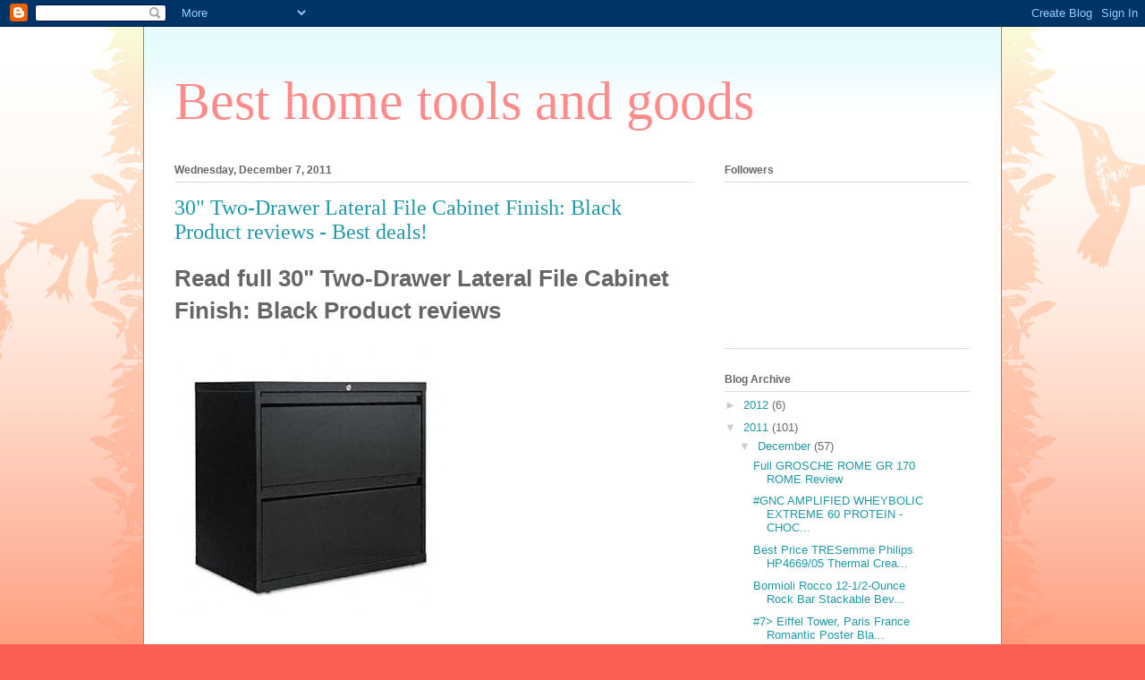

--- FILE ---
content_type: text/html; charset=UTF-8
request_url: http://besthometools2.blogspot.com/2011/12/30-two-drawer-lateral-file-cabinet.html
body_size: 12832
content:
<!DOCTYPE html>
<html class='v2' dir='ltr' lang='en'>
<head>
<link href='https://www.blogger.com/static/v1/widgets/335934321-css_bundle_v2.css' rel='stylesheet' type='text/css'/>
<meta content='width=1100' name='viewport'/>
<meta content='text/html; charset=UTF-8' http-equiv='Content-Type'/>
<meta content='blogger' name='generator'/>
<link href='http://besthometools2.blogspot.com/favicon.ico' rel='icon' type='image/x-icon'/>
<link href='http://besthometools2.blogspot.com/2011/12/30-two-drawer-lateral-file-cabinet.html' rel='canonical'/>
<link rel="alternate" type="application/atom+xml" title="Best home tools and goods - Atom" href="http://besthometools2.blogspot.com/feeds/posts/default" />
<link rel="alternate" type="application/rss+xml" title="Best home tools and goods - RSS" href="http://besthometools2.blogspot.com/feeds/posts/default?alt=rss" />
<link rel="service.post" type="application/atom+xml" title="Best home tools and goods - Atom" href="https://www.blogger.com/feeds/4836719027803563957/posts/default" />

<link rel="alternate" type="application/atom+xml" title="Best home tools and goods - Atom" href="http://besthometools2.blogspot.com/feeds/4057340235013430775/comments/default" />
<!--Can't find substitution for tag [blog.ieCssRetrofitLinks]-->
<link href='http://ecx.images-amazon.com/images/I/41y7%2BUr%2BvvL._AA300_.jpg' rel='image_src'/>
<meta content='http://besthometools2.blogspot.com/2011/12/30-two-drawer-lateral-file-cabinet.html' property='og:url'/>
<meta content='30&quot; Two-Drawer Lateral File Cabinet Finish: Black Product reviews - Best deals!' property='og:title'/>
<meta content='Read full 30&quot; Two-Drawer Lateral File Cabinet Finish: Black Product reviews     Ratings   Category:  Office Product  Brand:  Alera  Model:  ...' property='og:description'/>
<meta content='https://lh3.googleusercontent.com/blogger_img_proxy/AEn0k_suBicTJMiDITKewqUQjqb0O59Wa0Fde6ofJWqloivfFcoEygyl8Akbly9FXpteVIFVesIq4lpEnaF27VIqIH0SnueMwnN_VJP9DvjXSmN30Qz6GKbn8J7XJi63F2YwQ2pgMowJ=w1200-h630-p-k-no-nu' property='og:image'/>
<title>Best home tools and goods: 30" Two-Drawer Lateral File Cabinet Finish: Black Product reviews - Best deals!</title>
<style id='page-skin-1' type='text/css'><!--
/*
-----------------------------------------------
Blogger Template Style
Name:     Ethereal
Designer: Jason Morrow
URL:      jasonmorrow.etsy.com
----------------------------------------------- */
/* Content
----------------------------------------------- */
body {
font: normal normal 13px Arial, Tahoma, Helvetica, FreeSans, sans-serif;
color: #666666;
background: #fb5e53 url(http://www.blogblog.com/1kt/ethereal/birds-2toned-bg.png) repeat-x scroll top center;
}
html body .content-outer {
min-width: 0;
max-width: 100%;
width: 100%;
}
a:link {
text-decoration: none;
color: #2198a6;
}
a:visited {
text-decoration: none;
color: #4d469c;
}
a:hover {
text-decoration: underline;
color: #2198a6;
}
.main-inner {
padding-top: 15px;
}
.body-fauxcolumn-outer {
background: transparent none repeat-x scroll top center;
}
.content-fauxcolumns .fauxcolumn-inner {
background: #ffffff url(http://www.blogblog.com/1kt/ethereal/bird-2toned-blue-fade.png) repeat-x scroll top left;
border-left: 1px solid #fb5e53;
border-right: 1px solid #fb5e53;
}
/* Flexible Background
----------------------------------------------- */
.content-fauxcolumn-outer .fauxborder-left {
width: 100%;
padding-left: 300px;
margin-left: -300px;
background-color: transparent;
background-image: url(http://themes.googleusercontent.com/image?id=0BwVBOzw_-hbMNjViMzQ0ZDEtMWU1NS00ZTBkLWFjY2EtZjM5YmU4OTA2MjBm);
background-repeat: no-repeat;
background-position: left top;
}
.content-fauxcolumn-outer .fauxborder-right {
margin-right: -299px;
width: 299px;
background-color: transparent;
background-image: url(http://themes.googleusercontent.com/image?id=0BwVBOzw_-hbMNjViMzQ0ZDEtMWU1NS00ZTBkLWFjY2EtZjM5YmU4OTA2MjBm);
background-repeat: no-repeat;
background-position: right top;
}
/* Columns
----------------------------------------------- */
.content-inner {
padding: 0;
}
/* Header
----------------------------------------------- */
.header-inner {
padding: 27px 0 3px;
}
.header-inner .section {
margin: 0 35px;
}
.Header h1 {
font: normal normal 60px Times, 'Times New Roman', FreeSerif, serif;
color: #ff8b8b;
}
.Header h1 a {
color: #ff8b8b;
}
.Header .description {
font-size: 115%;
color: #666666;
}
.header-inner .Header .titlewrapper,
.header-inner .Header .descriptionwrapper {
padding-left: 0;
padding-right: 0;
margin-bottom: 0;
}
/* Tabs
----------------------------------------------- */
.tabs-outer {
position: relative;
background: transparent;
}
.tabs-cap-top, .tabs-cap-bottom {
position: absolute;
width: 100%;
}
.tabs-cap-bottom {
bottom: 0;
}
.tabs-inner {
padding: 0;
}
.tabs-inner .section {
margin: 0 35px;
}
*+html body .tabs-inner .widget li {
padding: 1px;
}
.PageList {
border-bottom: 1px solid #fb5e53;
}
.tabs-inner .widget li.selected a,
.tabs-inner .widget li a:hover {
position: relative;
-moz-border-radius-topleft: 5px;
-moz-border-radius-topright: 5px;
-webkit-border-top-left-radius: 5px;
-webkit-border-top-right-radius: 5px;
-goog-ms-border-top-left-radius: 5px;
-goog-ms-border-top-right-radius: 5px;
border-top-left-radius: 5px;
border-top-right-radius: 5px;
background: #ffa183 none ;
color: #ffffff;
}
.tabs-inner .widget li a {
display: inline-block;
margin: 0;
margin-right: 1px;
padding: .65em 1.5em;
font: normal normal 12px Arial, Tahoma, Helvetica, FreeSans, sans-serif;
color: #666666;
background-color: #ffdfc7;
-moz-border-radius-topleft: 5px;
-moz-border-radius-topright: 5px;
-webkit-border-top-left-radius: 5px;
-webkit-border-top-right-radius: 5px;
-goog-ms-border-top-left-radius: 5px;
-goog-ms-border-top-right-radius: 5px;
border-top-left-radius: 5px;
border-top-right-radius: 5px;
}
/* Headings
----------------------------------------------- */
h2 {
font: normal bold 12px Arial, Tahoma, Helvetica, FreeSans, sans-serif;
color: #666666;
}
/* Widgets
----------------------------------------------- */
.main-inner .column-left-inner {
padding: 0 0 0 20px;
}
.main-inner .column-left-inner .section {
margin-right: 0;
}
.main-inner .column-right-inner {
padding: 0 20px 0 0;
}
.main-inner .column-right-inner .section {
margin-left: 0;
}
.main-inner .section {
padding: 0;
}
.main-inner .widget {
padding: 0 0 15px;
margin: 20px 0;
border-bottom: 1px solid #dbdbdb;
}
.main-inner .widget h2 {
margin: 0;
padding: .6em 0 .5em;
}
.footer-inner .widget h2 {
padding: 0 0 .4em;
}
.main-inner .widget h2 + div, .footer-inner .widget h2 + div {
padding-top: 15px;
}
.main-inner .widget .widget-content {
margin: 0;
padding: 15px 0 0;
}
.main-inner .widget ul, .main-inner .widget #ArchiveList ul.flat {
margin: -15px -15px -15px;
padding: 0;
list-style: none;
}
.main-inner .sidebar .widget h2 {
border-bottom: 1px solid #dbdbdb;
}
.main-inner .widget #ArchiveList {
margin: -15px 0 0;
}
.main-inner .widget ul li, .main-inner .widget #ArchiveList ul.flat li {
padding: .5em 15px;
text-indent: 0;
}
.main-inner .widget #ArchiveList ul li {
padding-top: .25em;
padding-bottom: .25em;
}
.main-inner .widget ul li:first-child, .main-inner .widget #ArchiveList ul.flat li:first-child {
border-top: none;
}
.main-inner .widget ul li:last-child, .main-inner .widget #ArchiveList ul.flat li:last-child {
border-bottom: none;
}
.main-inner .widget .post-body ul {
padding: 0 2.5em;
margin: .5em 0;
list-style: disc;
}
.main-inner .widget .post-body ul li {
padding: 0.25em 0;
margin-bottom: .25em;
color: #666666;
border: none;
}
.footer-inner .widget ul {
padding: 0;
list-style: none;
}
.widget .zippy {
color: #cccccc;
}
/* Posts
----------------------------------------------- */
.main.section {
margin: 0 20px;
}
body .main-inner .Blog {
padding: 0;
background-color: transparent;
border: none;
}
.main-inner .widget h2.date-header {
border-bottom: 1px solid #dbdbdb;
}
.date-outer {
position: relative;
margin: 15px 0 20px;
}
.date-outer:first-child {
margin-top: 0;
}
.date-posts {
clear: both;
}
.post-outer, .inline-ad {
border-bottom: 1px solid #dbdbdb;
padding: 30px 0;
}
.post-outer {
padding-bottom: 10px;
}
.post-outer:first-child {
padding-top: 0;
border-top: none;
}
.post-outer:last-child, .inline-ad:last-child {
border-bottom: none;
}
.post-body img {
padding: 8px;
}
h3.post-title, h4 {
font: normal normal 24px Times, Times New Roman, serif;
color: #2198a6;
}
h3.post-title a {
font: normal normal 24px Times, Times New Roman, serif;
color: #2198a6;
text-decoration: none;
}
h3.post-title a:hover {
color: #2198a6;
text-decoration: underline;
}
.post-header {
margin: 0 0 1.5em;
}
.post-body {
line-height: 1.4;
}
.post-footer {
margin: 1.5em 0 0;
}
#blog-pager {
padding: 15px;
}
.blog-feeds, .post-feeds {
margin: 1em 0;
text-align: center;
}
.post-outer .comments {
margin-top: 2em;
}
/* Comments
----------------------------------------------- */
.comments .comments-content .icon.blog-author {
background-repeat: no-repeat;
background-image: url([data-uri]);
}
.comments .comments-content .loadmore a {
background: #ffffff url(http://www.blogblog.com/1kt/ethereal/bird-2toned-blue-fade.png) repeat-x scroll top left;
}
.comments .comments-content .loadmore a {
border-top: 1px solid #dbdbdb;
border-bottom: 1px solid #dbdbdb;
}
.comments .comment-thread.inline-thread {
background: #ffffff url(http://www.blogblog.com/1kt/ethereal/bird-2toned-blue-fade.png) repeat-x scroll top left;
}
.comments .continue {
border-top: 2px solid #dbdbdb;
}
/* Footer
----------------------------------------------- */
.footer-inner {
padding: 30px 0;
overflow: hidden;
}
/* Mobile
----------------------------------------------- */
body.mobile  {
background-size: auto
}
.mobile .body-fauxcolumn-outer {
background: ;
}
.mobile .content-fauxcolumns .fauxcolumn-inner {
opacity: 0.75;
}
.mobile .content-fauxcolumn-outer .fauxborder-right {
margin-right: 0;
}
.mobile-link-button {
background-color: #ffa183;
}
.mobile-link-button a:link, .mobile-link-button a:visited {
color: #ffffff;
}
.mobile-index-contents {
color: #444444;
}
.mobile .body-fauxcolumn-outer {
background-size: 100% auto;
}
.mobile .mobile-date-outer {
border-bottom: transparent;
}
.mobile .PageList {
border-bottom: none;
}
.mobile .tabs-inner .section {
margin: 0;
}
.mobile .tabs-inner .PageList .widget-content {
background: #ffa183 none;
color: #ffffff;
}
.mobile .tabs-inner .PageList .widget-content .pagelist-arrow {
border-left: 1px solid #ffffff;
}
.mobile .footer-inner {
overflow: visible;
}
body.mobile .AdSense {
margin: 0 -10px;
}

--></style>
<style id='template-skin-1' type='text/css'><!--
body {
min-width: 960px;
}
.content-outer, .content-fauxcolumn-outer, .region-inner {
min-width: 960px;
max-width: 960px;
_width: 960px;
}
.main-inner .columns {
padding-left: 0px;
padding-right: 310px;
}
.main-inner .fauxcolumn-center-outer {
left: 0px;
right: 310px;
/* IE6 does not respect left and right together */
_width: expression(this.parentNode.offsetWidth -
parseInt("0px") -
parseInt("310px") + 'px');
}
.main-inner .fauxcolumn-left-outer {
width: 0px;
}
.main-inner .fauxcolumn-right-outer {
width: 310px;
}
.main-inner .column-left-outer {
width: 0px;
right: 100%;
margin-left: -0px;
}
.main-inner .column-right-outer {
width: 310px;
margin-right: -310px;
}
#layout {
min-width: 0;
}
#layout .content-outer {
min-width: 0;
width: 800px;
}
#layout .region-inner {
min-width: 0;
width: auto;
}
body#layout div.add_widget {
padding: 8px;
}
body#layout div.add_widget a {
margin-left: 32px;
}
--></style>
<link href='https://www.blogger.com/dyn-css/authorization.css?targetBlogID=4836719027803563957&amp;zx=95939b97-97ee-42ba-973d-0c51c5239ac4' media='none' onload='if(media!=&#39;all&#39;)media=&#39;all&#39;' rel='stylesheet'/><noscript><link href='https://www.blogger.com/dyn-css/authorization.css?targetBlogID=4836719027803563957&amp;zx=95939b97-97ee-42ba-973d-0c51c5239ac4' rel='stylesheet'/></noscript>
<meta name='google-adsense-platform-account' content='ca-host-pub-1556223355139109'/>
<meta name='google-adsense-platform-domain' content='blogspot.com'/>

</head>
<body class='loading variant-hummingBirds2'>
<div class='navbar section' id='navbar' name='Navbar'><div class='widget Navbar' data-version='1' id='Navbar1'><script type="text/javascript">
    function setAttributeOnload(object, attribute, val) {
      if(window.addEventListener) {
        window.addEventListener('load',
          function(){ object[attribute] = val; }, false);
      } else {
        window.attachEvent('onload', function(){ object[attribute] = val; });
      }
    }
  </script>
<div id="navbar-iframe-container"></div>
<script type="text/javascript" src="https://apis.google.com/js/platform.js"></script>
<script type="text/javascript">
      gapi.load("gapi.iframes:gapi.iframes.style.bubble", function() {
        if (gapi.iframes && gapi.iframes.getContext) {
          gapi.iframes.getContext().openChild({
              url: 'https://www.blogger.com/navbar/4836719027803563957?po\x3d4057340235013430775\x26origin\x3dhttp://besthometools2.blogspot.com',
              where: document.getElementById("navbar-iframe-container"),
              id: "navbar-iframe"
          });
        }
      });
    </script><script type="text/javascript">
(function() {
var script = document.createElement('script');
script.type = 'text/javascript';
script.src = '//pagead2.googlesyndication.com/pagead/js/google_top_exp.js';
var head = document.getElementsByTagName('head')[0];
if (head) {
head.appendChild(script);
}})();
</script>
</div></div>
<div class='body-fauxcolumns'>
<div class='fauxcolumn-outer body-fauxcolumn-outer'>
<div class='cap-top'>
<div class='cap-left'></div>
<div class='cap-right'></div>
</div>
<div class='fauxborder-left'>
<div class='fauxborder-right'></div>
<div class='fauxcolumn-inner'>
</div>
</div>
<div class='cap-bottom'>
<div class='cap-left'></div>
<div class='cap-right'></div>
</div>
</div>
</div>
<div class='content'>
<div class='content-fauxcolumns'>
<div class='fauxcolumn-outer content-fauxcolumn-outer'>
<div class='cap-top'>
<div class='cap-left'></div>
<div class='cap-right'></div>
</div>
<div class='fauxborder-left'>
<div class='fauxborder-right'></div>
<div class='fauxcolumn-inner'>
</div>
</div>
<div class='cap-bottom'>
<div class='cap-left'></div>
<div class='cap-right'></div>
</div>
</div>
</div>
<div class='content-outer'>
<div class='content-cap-top cap-top'>
<div class='cap-left'></div>
<div class='cap-right'></div>
</div>
<div class='fauxborder-left content-fauxborder-left'>
<div class='fauxborder-right content-fauxborder-right'></div>
<div class='content-inner'>
<header>
<div class='header-outer'>
<div class='header-cap-top cap-top'>
<div class='cap-left'></div>
<div class='cap-right'></div>
</div>
<div class='fauxborder-left header-fauxborder-left'>
<div class='fauxborder-right header-fauxborder-right'></div>
<div class='region-inner header-inner'>
<div class='header section' id='header' name='Header'><div class='widget Header' data-version='1' id='Header1'>
<div id='header-inner'>
<div class='titlewrapper'>
<h1 class='title'>
<a href='http://besthometools2.blogspot.com/'>
Best home tools and goods
</a>
</h1>
</div>
<div class='descriptionwrapper'>
<p class='description'><span>
</span></p>
</div>
</div>
</div></div>
</div>
</div>
<div class='header-cap-bottom cap-bottom'>
<div class='cap-left'></div>
<div class='cap-right'></div>
</div>
</div>
</header>
<div class='tabs-outer'>
<div class='tabs-cap-top cap-top'>
<div class='cap-left'></div>
<div class='cap-right'></div>
</div>
<div class='fauxborder-left tabs-fauxborder-left'>
<div class='fauxborder-right tabs-fauxborder-right'></div>
<div class='region-inner tabs-inner'>
<div class='tabs no-items section' id='crosscol' name='Cross-Column'></div>
<div class='tabs no-items section' id='crosscol-overflow' name='Cross-Column 2'></div>
</div>
</div>
<div class='tabs-cap-bottom cap-bottom'>
<div class='cap-left'></div>
<div class='cap-right'></div>
</div>
</div>
<div class='main-outer'>
<div class='main-cap-top cap-top'>
<div class='cap-left'></div>
<div class='cap-right'></div>
</div>
<div class='fauxborder-left main-fauxborder-left'>
<div class='fauxborder-right main-fauxborder-right'></div>
<div class='region-inner main-inner'>
<div class='columns fauxcolumns'>
<div class='fauxcolumn-outer fauxcolumn-center-outer'>
<div class='cap-top'>
<div class='cap-left'></div>
<div class='cap-right'></div>
</div>
<div class='fauxborder-left'>
<div class='fauxborder-right'></div>
<div class='fauxcolumn-inner'>
</div>
</div>
<div class='cap-bottom'>
<div class='cap-left'></div>
<div class='cap-right'></div>
</div>
</div>
<div class='fauxcolumn-outer fauxcolumn-left-outer'>
<div class='cap-top'>
<div class='cap-left'></div>
<div class='cap-right'></div>
</div>
<div class='fauxborder-left'>
<div class='fauxborder-right'></div>
<div class='fauxcolumn-inner'>
</div>
</div>
<div class='cap-bottom'>
<div class='cap-left'></div>
<div class='cap-right'></div>
</div>
</div>
<div class='fauxcolumn-outer fauxcolumn-right-outer'>
<div class='cap-top'>
<div class='cap-left'></div>
<div class='cap-right'></div>
</div>
<div class='fauxborder-left'>
<div class='fauxborder-right'></div>
<div class='fauxcolumn-inner'>
</div>
</div>
<div class='cap-bottom'>
<div class='cap-left'></div>
<div class='cap-right'></div>
</div>
</div>
<!-- corrects IE6 width calculation -->
<div class='columns-inner'>
<div class='column-center-outer'>
<div class='column-center-inner'>
<div class='main section' id='main' name='Main'><div class='widget Blog' data-version='1' id='Blog1'>
<div class='blog-posts hfeed'>

          <div class="date-outer">
        
<h2 class='date-header'><span>Wednesday, December 7, 2011</span></h2>

          <div class="date-posts">
        
<div class='post-outer'>
<div class='post hentry uncustomized-post-template' itemprop='blogPost' itemscope='itemscope' itemtype='http://schema.org/BlogPosting'>
<meta content='http://ecx.images-amazon.com/images/I/41y7%2BUr%2BvvL._AA300_.jpg' itemprop='image_url'/>
<meta content='4836719027803563957' itemprop='blogId'/>
<meta content='4057340235013430775' itemprop='postId'/>
<a name='4057340235013430775'></a>
<h3 class='post-title entry-title' itemprop='name'>
30" Two-Drawer Lateral File Cabinet Finish: Black Product reviews - Best deals!
</h3>
<div class='post-header'>
<div class='post-header-line-1'></div>
</div>
<div class='post-body entry-content' id='post-body-4057340235013430775' itemprop='description articleBody'>
<h1>Read full 30" Two-Drawer Lateral File Cabinet Finish: Black Product reviews</h1>
<br><a href="http://www.amazon.com/Two-Drawer-Lateral-File-Cabinet-Finish/dp/B001HA6RB8?SubscriptionId=AKIAJMD433XJH72RGWTQ&amp;tag=blogs.deals-20&amp;linkCode=sp1&amp;camp=2025&amp;creative=165953&amp;creativeASIN=B001HA6RB8"><img src="http://ecx.images-amazon.com/images/I/41y7%2BUr%2BvvL._AA300_.jpg"></a><br>
<br>
<br>
<b>Ratings</b> <img src="http://dl.dropbox.com/u/28393855/safe_image.jpg"><br>
<b>Category:</b> Office Product<br>
<b>Brand:</b> Alera<br>
<b>Model:</b> <br>
<b>Availability:</b> FREE SHIPPING (USA)<br>
<b>List Price :</b> <s>N/A</s><br>
<b>Special Prices: <a href="http://www.amazon.com/Two-Drawer-Lateral-File-Cabinet-Finish/dp/B001HA6RB8?SubscriptionId=AKIAJMD433XJH72RGWTQ&amp;tag=blogs.deals-20&amp;linkCode=sp1&amp;camp=2025&amp;creative=165953&amp;creativeASIN=B001HA6RB8">Check Special Offers !!!</a></b>
<br>
<br>
<h2>30" Two-Drawer Lateral File Cabinet Finish: Black Review</h2><br>
<b>30" Two-Drawer Lateral File Cabinet Finish: Black Review</b> by <i>B. Locastro</i><br><br>
<blockquote>This filing cabinet is as described. Came in a week. No damage and already put to together except for the dividers for inside the drawers. Very happy that I choose this one</blockquote>

<br><br><b>30" Two-Drawer Lateral File Cabinet Finish: Black Review</b> by <i>Lynette</i> (Lake Almanor, CA)<br><br>
<blockquote>This file cabinet is just what I wanted for our new home office.  Looks very professional, the drawers work smoothly and efficiently.  Couldn't be more pleased.<br /><br />It was delived in two days time and in perfect condition.</blockquote>

<br><br><b>30" Two-Drawer Lateral File Cabinet Finish: Black Review</b> by <i>Joanna</i><br><br>
<blockquote>This cabinet is very solid, stable and looks very nice. It's very good quality and I am very happy with this purchase. I spent a long time looking for filing cabinet and I feel that I made best choice. I have it in my bedroom which is also my little home office and besides the nice look it serves me as extra table for a printer and a cactus plant. I am very happy with this product.</blockquote>

<br><b><a href="http://www.amazon.com/Two-Drawer-Lateral-File-Cabinet-Finish/dp/B001HA6RB8?SubscriptionId=AKIAJMD433XJH72RGWTQ&amp;tag=blogs.deals-20&amp;linkCode=sp1&amp;camp=2025&amp;creative=165953&amp;creativeASIN=B001HA6RB8">More Reviews...</a></b><br>

<br><h2>30" Two-Drawer Lateral File Cabinet Finish: Black:: Features</h2><br>
<ul>
<li>Manufacturer's limited five-year warranty</li>
<li>Single lock system secures all drawers</li>
<li>Receive within 1-5 Business Days</li>
<li>Two-Drawer Lateral File Cabinet, 30w x 19-1/4d x 29h, Black</li>
<li>Reinforced double-wall drawer fronts provide extra stability</li>
<li>Item Dimensions: 19 x 30 x 29 inches; 0 pounds</li>
<li>Brand: Alera</li>
<li>Product Type: Office Product</li>
</ul>
...<a href="http://www.amazon.com/Two-Drawer-Lateral-File-Cabinet-Finish/dp/B001HA6RB8?SubscriptionId=AKIAJMD433XJH72RGWTQ&amp;tag=blogs.deals-20&amp;linkCode=sp1&amp;camp=2025&amp;creative=165953&amp;creativeASIN=B001HA6RB8"><b>Read more...</b></a>
<br><br>
<a href="http://www.amazon.com/Two-Drawer-Lateral-File-Cabinet-Finish/dp/B001HA6RB8?SubscriptionId=AKIAJMD433XJH72RGWTQ&amp;tag=blogs.deals-20&amp;linkCode=sp1&amp;camp=2025&amp;creative=165953&amp;creativeASIN=B001HA6RB8"><img src="http://dl.dropbox.com/u/28393855/order-now.png"></a><br>
30" Two-Drawer Lateral File Cabinet Finish: Black:Buy today for save more!
<br>
Related items<br>

<p>
<a href="http://www.facebook.com/notes/cooking-coarse/daily-sales-bush-furniture-wc53984-sale/285397988148493">Daily Sales Bush Furniture WC53984 Sale!</a><br>
<a href="http://www.facebook.com/notes/essential-kitchen-tools-checklist/buy-clamp-style-queencalifornia-kingeastern-king-adjustable-waterbed-frame-with-/186253958120763">Buy Clamp Style Queen/California King/Eastern King Adjustable Waterbed Frame with 9 Legs and Super Glides By Hollywood Bed Frame </a><br>
<a href="http://www.facebook.com/notes/most-useful-kitchen-gadgets/bestseller-bello-fp4858hg-best-price/301100506569941">BestSeller Bell'O FP4858HG Best price!</a><br>
<a href="http://www.facebook.com/notes/import-kitchen-tools/cheap-light-oak-maple-stain-rolling-kitchen-microwave-cart-with-power-strip-grea/183888328360203">Cheap Light Oak / Maple Stain Rolling Kitchen Microwave Cart with Power Strip Great Offer!</a><br>
<a href="http://www.facebook.com/notes/power-kitchen-tools/bestseller-winsome-92743-on-sale/295902240437860">BestSeller Winsome 92743 On Sale!</a><br>
<a href="http://www.facebook.com/notes/most-useful-kitchen-gadgets/cheap-craftmaster-art-drawing-hobby-table-with-white-base-and-white-or-maple-top/301103489902976">Cheap CraftMaster Art, Drawing &amp; Hobby Table with White Base and White or Maple Top Top: White Best price!</a><br>
<a href="http://www.facebook.com/notes/power-kitchen-tools/today-sales-coaster-home-furnishings-101039wln/297451596949591">Today Sales Coaster Home Furnishings 101039WLN </a><br>
<a href="http://www.facebook.com/notes/useful-kitchen-tools/weekly-sales-sonax-bx-6010-free-shipping-/169329413159090">Weekly Sales Sonax BX-6010 Free Shipping !</a><br>
<a href="http://www.facebook.com/notes/import-kitchen-tools/cheap-linon-36053nblk-01-kd-on-sale/183887771693592">Cheap Linon 36053NBLK-01-KD On Sale!</a><br>
<a href="http://www.facebook.com/notes/import-kitchen-tools/southern-enterprises-ms9907/182106491871720"> Southern Enterprises MS9907 </a><br>
</p>

<br>
Tags : Buy 30" Two-Drawer Lateral File Cabinet Finish: Black, Best Buy 30" Two-Drawer Lateral File Cabinet Finish: Black Lowest Price, 30" Two-Drawer Lateral File Cabinet Finish: Black On Sale, 30" Two-Drawer Lateral File Cabinet Finish: Black Review, Great Deals 30" Two-Drawer Lateral File Cabinet Finish: Black, Cheap 30" Two-Drawer Lateral File Cabinet Finish: Black.
<p>Recent posts:</p>
<a href="http://bestseller32.blogspot.com/2011/12/best-price-stanford-collection-lateral.html">Bush Furniture WC53984 internet review youtube video</a><br>
<a href="http://thomaswibert418.blogspot.com/2011/12/weekly-sales-fielding-3-piece-nesting.html">Best Fielding 3 Piece Nesting Table Set in Warm Brown internet review video</a><br>
<div style='clear: both;'></div>
</div>
<div class='post-footer'>
<div class='post-footer-line post-footer-line-1'>
<span class='post-author vcard'>
Posted by
<span class='fn' itemprop='author' itemscope='itemscope' itemtype='http://schema.org/Person'>
<meta content='https://www.blogger.com/profile/04443565984001387453' itemprop='url'/>
<a class='g-profile' href='https://www.blogger.com/profile/04443565984001387453' rel='author' title='author profile'>
<span itemprop='name'>Tamsyn Challoner</span>
</a>
</span>
</span>
<span class='post-timestamp'>
at
<meta content='http://besthometools2.blogspot.com/2011/12/30-two-drawer-lateral-file-cabinet.html' itemprop='url'/>
<a class='timestamp-link' href='http://besthometools2.blogspot.com/2011/12/30-two-drawer-lateral-file-cabinet.html' rel='bookmark' title='permanent link'><abbr class='published' itemprop='datePublished' title='2011-12-07T07:59:00-08:00'>7:59&#8239;AM</abbr></a>
</span>
<span class='post-comment-link'>
</span>
<span class='post-icons'>
<span class='item-control blog-admin pid-520927742'>
<a href='https://www.blogger.com/post-edit.g?blogID=4836719027803563957&postID=4057340235013430775&from=pencil' title='Edit Post'>
<img alt='' class='icon-action' height='18' src='https://resources.blogblog.com/img/icon18_edit_allbkg.gif' width='18'/>
</a>
</span>
</span>
<div class='post-share-buttons goog-inline-block'>
<a class='goog-inline-block share-button sb-email' href='https://www.blogger.com/share-post.g?blogID=4836719027803563957&postID=4057340235013430775&target=email' target='_blank' title='Email This'><span class='share-button-link-text'>Email This</span></a><a class='goog-inline-block share-button sb-blog' href='https://www.blogger.com/share-post.g?blogID=4836719027803563957&postID=4057340235013430775&target=blog' onclick='window.open(this.href, "_blank", "height=270,width=475"); return false;' target='_blank' title='BlogThis!'><span class='share-button-link-text'>BlogThis!</span></a><a class='goog-inline-block share-button sb-twitter' href='https://www.blogger.com/share-post.g?blogID=4836719027803563957&postID=4057340235013430775&target=twitter' target='_blank' title='Share to X'><span class='share-button-link-text'>Share to X</span></a><a class='goog-inline-block share-button sb-facebook' href='https://www.blogger.com/share-post.g?blogID=4836719027803563957&postID=4057340235013430775&target=facebook' onclick='window.open(this.href, "_blank", "height=430,width=640"); return false;' target='_blank' title='Share to Facebook'><span class='share-button-link-text'>Share to Facebook</span></a><a class='goog-inline-block share-button sb-pinterest' href='https://www.blogger.com/share-post.g?blogID=4836719027803563957&postID=4057340235013430775&target=pinterest' target='_blank' title='Share to Pinterest'><span class='share-button-link-text'>Share to Pinterest</span></a>
</div>
</div>
<div class='post-footer-line post-footer-line-2'>
<span class='post-labels'>
</span>
</div>
<div class='post-footer-line post-footer-line-3'>
<span class='post-location'>
</span>
</div>
</div>
</div>
<div class='comments' id='comments'>
<a name='comments'></a>
</div>
</div>

        </div></div>
      
</div>
<div class='blog-pager' id='blog-pager'>
<span id='blog-pager-newer-link'>
<a class='blog-pager-newer-link' href='http://besthometools2.blogspot.com/2011/12/z-line-designs-zl564-44mu-reviews-free.html' id='Blog1_blog-pager-newer-link' title='Newer Post'>Newer Post</a>
</span>
<span id='blog-pager-older-link'>
<a class='blog-pager-older-link' href='http://besthometools2.blogspot.com/2011/12/coaster-home-furnishings-101039wln.html' id='Blog1_blog-pager-older-link' title='Older Post'>Older Post</a>
</span>
<a class='home-link' href='http://besthometools2.blogspot.com/'>Home</a>
</div>
<div class='clear'></div>
<div class='post-feeds'>
</div>
</div></div>
</div>
</div>
<div class='column-left-outer'>
<div class='column-left-inner'>
<aside>
</aside>
</div>
</div>
<div class='column-right-outer'>
<div class='column-right-inner'>
<aside>
<div class='sidebar section' id='sidebar-right-1'><div class='widget Followers' data-version='1' id='Followers1'>
<h2 class='title'>Followers</h2>
<div class='widget-content'>
<div id='Followers1-wrapper'>
<div style='margin-right:2px;'>
<div><script type="text/javascript" src="https://apis.google.com/js/platform.js"></script>
<div id="followers-iframe-container"></div>
<script type="text/javascript">
    window.followersIframe = null;
    function followersIframeOpen(url) {
      gapi.load("gapi.iframes", function() {
        if (gapi.iframes && gapi.iframes.getContext) {
          window.followersIframe = gapi.iframes.getContext().openChild({
            url: url,
            where: document.getElementById("followers-iframe-container"),
            messageHandlersFilter: gapi.iframes.CROSS_ORIGIN_IFRAMES_FILTER,
            messageHandlers: {
              '_ready': function(obj) {
                window.followersIframe.getIframeEl().height = obj.height;
              },
              'reset': function() {
                window.followersIframe.close();
                followersIframeOpen("https://www.blogger.com/followers/frame/4836719027803563957?colors\x3dCgt0cmFuc3BhcmVudBILdHJhbnNwYXJlbnQaByM2NjY2NjYiByMyMTk4YTYqByNmZmZmZmYyByM2NjY2NjY6ByM2NjY2NjZCByMyMTk4YTZKByNjY2NjY2NSByMyMTk4YTZaC3RyYW5zcGFyZW50\x26pageSize\x3d21\x26hl\x3den\x26origin\x3dhttp://besthometools2.blogspot.com");
              },
              'open': function(url) {
                window.followersIframe.close();
                followersIframeOpen(url);
              }
            }
          });
        }
      });
    }
    followersIframeOpen("https://www.blogger.com/followers/frame/4836719027803563957?colors\x3dCgt0cmFuc3BhcmVudBILdHJhbnNwYXJlbnQaByM2NjY2NjYiByMyMTk4YTYqByNmZmZmZmYyByM2NjY2NjY6ByM2NjY2NjZCByMyMTk4YTZKByNjY2NjY2NSByMyMTk4YTZaC3RyYW5zcGFyZW50\x26pageSize\x3d21\x26hl\x3den\x26origin\x3dhttp://besthometools2.blogspot.com");
  </script></div>
</div>
</div>
<div class='clear'></div>
</div>
</div><div class='widget BlogArchive' data-version='1' id='BlogArchive1'>
<h2>Blog Archive</h2>
<div class='widget-content'>
<div id='ArchiveList'>
<div id='BlogArchive1_ArchiveList'>
<ul class='hierarchy'>
<li class='archivedate collapsed'>
<a class='toggle' href='javascript:void(0)'>
<span class='zippy'>

        &#9658;&#160;
      
</span>
</a>
<a class='post-count-link' href='http://besthometools2.blogspot.com/2012/'>
2012
</a>
<span class='post-count' dir='ltr'>(6)</span>
<ul class='hierarchy'>
<li class='archivedate collapsed'>
<a class='toggle' href='javascript:void(0)'>
<span class='zippy'>

        &#9658;&#160;
      
</span>
</a>
<a class='post-count-link' href='http://besthometools2.blogspot.com/2012/02/'>
February
</a>
<span class='post-count' dir='ltr'>(1)</span>
</li>
</ul>
<ul class='hierarchy'>
<li class='archivedate collapsed'>
<a class='toggle' href='javascript:void(0)'>
<span class='zippy'>

        &#9658;&#160;
      
</span>
</a>
<a class='post-count-link' href='http://besthometools2.blogspot.com/2012/01/'>
January
</a>
<span class='post-count' dir='ltr'>(5)</span>
</li>
</ul>
</li>
</ul>
<ul class='hierarchy'>
<li class='archivedate expanded'>
<a class='toggle' href='javascript:void(0)'>
<span class='zippy toggle-open'>

        &#9660;&#160;
      
</span>
</a>
<a class='post-count-link' href='http://besthometools2.blogspot.com/2011/'>
2011
</a>
<span class='post-count' dir='ltr'>(101)</span>
<ul class='hierarchy'>
<li class='archivedate expanded'>
<a class='toggle' href='javascript:void(0)'>
<span class='zippy toggle-open'>

        &#9660;&#160;
      
</span>
</a>
<a class='post-count-link' href='http://besthometools2.blogspot.com/2011/12/'>
December
</a>
<span class='post-count' dir='ltr'>(57)</span>
<ul class='posts'>
<li><a href='http://besthometools2.blogspot.com/2011/12/full-grosche-rome-gr-170-rome-review.html'>Full GROSCHE ROME GR 170 ROME Review</a></li>
<li><a href='http://besthometools2.blogspot.com/2011/12/gnc-amplified-wheybolic-extreme-60.html'>#GNC AMPLIFIED WHEYBOLIC EXTREME 60 PROTEIN - CHOC...</a></li>
<li><a href='http://besthometools2.blogspot.com/2011/12/best-price-tresemme-philips-hp466905.html'>Best Price TRESemme Philips HP4669/05 Thermal Crea...</a></li>
<li><a href='http://besthometools2.blogspot.com/2011/12/bormioli-rocco-12-12-ounce-rock-bar.html'>Bormioli Rocco 12-1/2-Ounce Rock Bar Stackable Bev...</a></li>
<li><a href='http://besthometools2.blogspot.com/2011/12/7-eiffel-tower-paris-france-romantic.html'>#7&gt; Eiffel Tower, Paris France Romantic Poster Bla...</a></li>
<li><a href='http://besthometools2.blogspot.com/2011/12/thermaltake-vl10001w2z-review-on-sale.html'>Thermaltake VL10001W2Z Review - On Sale!</a></li>
<li><a href='http://besthometools2.blogspot.com/2011/12/best-deal-sharx-security-vipcella.html'>Best Deal Sharx Security VIPcella SCNC2606 Wifi Wi...</a></li>
<li><a href='http://besthometools2.blogspot.com/2011/12/buy-graco-1758540-best-deals.html'>Buy Graco 1758540 Best deals!</a></li>
<li><a href='http://besthometools2.blogspot.com/2011/12/arrow-plastic-55-product-reviews-on.html'>Arrow Plastic 55 Product reviews - On Sale!</a></li>
<li><a href='http://besthometools2.blogspot.com/2011/12/today-sales-drive-medical-477200252.html'>Today Sales Drive Medical 477200252 Free Shipping !</a></li>
<li><a href='http://besthometools2.blogspot.com/2011/12/best-deal-enfamil-pregestimil-lipil.html'>Best Deal Enfamil Pregestimil Lipil Hypoallergenic...</a></li>
<li><a href='http://besthometools2.blogspot.com/2011/12/eiffel-tower-paris-france-romantic_9212.html'>Eiffel Tower, Paris France Romantic Poster Black &amp;...</a></li>
<li><a href='http://besthometools2.blogspot.com/2011/12/great-deal-eiffel-tower-paris-france.html'>Great Deal Eiffel Tower, Paris France Romantic Pos...</a></li>
<li><a href='http://besthometools2.blogspot.com/2011/12/eiffel-tower-paris-france-romantic_8611.html'>Eiffel Tower, Paris France Romantic Poster Black &amp;...</a></li>
<li><a href='http://besthometools2.blogspot.com/2011/12/best-price-eiffel-tower-paris-france.html'>Best Price Eiffel Tower, Paris France Romantic Pos...</a></li>
<li><a href='http://besthometools2.blogspot.com/2011/12/daily-sales-eiffel-tower-paris-france_09.html'>Daily Sales Eiffel Tower, Paris France Romantic Po...</a></li>
<li><a href='http://besthometools2.blogspot.com/2011/12/daily-sales-eiffel-tower-paris-france.html'>Daily Sales Eiffel Tower, Paris France Romantic Po...</a></li>
<li><a href='http://besthometools2.blogspot.com/2011/12/best-deal-eiffel-tower-paris-france_09.html'>Best Deal Eiffel Tower, Paris France Romantic Post...</a></li>
<li><a href='http://besthometools2.blogspot.com/2011/12/weekly-sales-eiffel-tower-paris-france.html'>Weekly Sales Eiffel Tower, Paris France Romantic P...</a></li>
<li><a href='http://besthometools2.blogspot.com/2011/12/eiffel-tower-paris-france-romantic_09.html'>Eiffel Tower, Paris France Romantic Poster Black &amp;...</a></li>
<li><a href='http://besthometools2.blogspot.com/2011/12/eiffel-tower-paris-france-romantic.html'>Eiffel Tower, Paris France Romantic Poster Black &amp;...</a></li>
<li><a href='http://besthometools2.blogspot.com/2011/12/buy-louis-ghost-chair-transparent.html'>Buy Louis Ghost Chair - Transparent Acrylic Chair ...</a></li>
<li><a href='http://besthometools2.blogspot.com/2011/12/best-price-explorer-twin-full-student.html'>Best Price Explorer Twin Full Student Loft: Chair ...</a></li>
<li><a href='http://besthometools2.blogspot.com/2011/12/today-sales-13-euro-box-top-spring.html'>Today Sales 13&quot; Euro box Top Spring Mattress &amp; Bed...</a></li>
<li><a href='http://besthometools2.blogspot.com/2011/12/z-line-designs-zl564-44mu-reviews-free.html'>Z-Line Designs ZL564-44MU Reviews - Free Shipping !</a></li>
<li><a href='http://besthometools2.blogspot.com/2011/12/30-two-drawer-lateral-file-cabinet.html'>30&quot; Two-Drawer Lateral File Cabinet Finish: Black ...</a></li>
<li><a href='http://besthometools2.blogspot.com/2011/12/coaster-home-furnishings-101039wln.html'>Coaster Home Furnishings 101039WLN Review - Sale!</a></li>
<li><a href='http://besthometools2.blogspot.com/2011/12/best-price-harmony-kids-round-back.html'>Best Price Harmony Kids Round Back Glider, Ivory C...</a></li>
<li><a href='http://besthometools2.blogspot.com/2011/12/winsome-wood-94940-review-on-sale.html'>Winsome Wood 94940 Review - On Sale!</a></li>
<li><a href='http://besthometools2.blogspot.com/2011/12/south-shore-furniture-4219601-product.html'>South Shore Furniture 4219601 Product reviews - Gr...</a></li>
<li><a href='http://besthometools2.blogspot.com/2011/12/lowest-price-fashion-bed-group-b42145.html'>Lowest Price Fashion Bed Group B42145 Best price!</a></li>
<li><a href='http://besthometools2.blogspot.com/2011/12/buy-mission-oak-hall-tree-entry-bench.html'>Buy Mission Oak Hall Tree Entry Bench, Huge Discou...</a></li>
<li><a href='http://besthometools2.blogspot.com/2011/12/south-shore-furniture-3159038-reviews.html'>South Shore Furniture 3159038 Reviews - Sale!</a></li>
<li><a href='http://besthometools2.blogspot.com/2011/12/buy-davinci-chloe-cradle-in-espresso.html'>Buy DaVinci Chloe Cradle in Espresso Sale !</a></li>
<li><a href='http://besthometools2.blogspot.com/2011/12/best-deal-lucid-by-linenspa-12-memory.html'>Best Deal LUCID by LinenSpa 12&quot; Memory Foam Triple...</a></li>
<li><a href='http://besthometools2.blogspot.com/2011/12/linon-84001oak-01-kd-u-on-sale.html'>Linon 84001OAK-01-KD-U On Sale!</a></li>
<li><a href='http://besthometools2.blogspot.com/2011/12/bello-avsc2121-reviews.html'>Bell&#39;O AVSC2121 Reviews -</a></li>
<li><a href='http://besthometools2.blogspot.com/2011/12/6-memory-foam-mattress-queen-reviews.html'>6&quot; Memory Foam Mattress Queen Reviews - Great Offer!</a></li>
<li><a href='http://besthometools2.blogspot.com/2011/12/southern-enterprises-espresso-media.html'>Southern Enterprises Espresso Media Storage Pedest...</a></li>
<li><a href='http://besthometools2.blogspot.com/2011/12/comfort-research-0010069-review-great.html'>Comfort Research 0010069 Review - Great Offer!</a></li>
<li><a href='http://besthometools2.blogspot.com/2011/12/lowest-price-twin-over-full-mission.html'>Lowest Price Twin over Full Mission Bunk Bed in Ho...</a></li>
<li><a href='http://besthometools2.blogspot.com/2011/12/great-deal-legare-59-inch-by-31-inch.html'>Great Deal Legare 59-Inch by 31-Inch Bookcase Cheap !</a></li>
<li><a href='http://besthometools2.blogspot.com/2011/12/weekly-sales-linon-granite-top-kitchen.html'>Weekly Sales Linon Granite Top Kitchen Cart in Wen...</a></li>
<li><a href='http://besthometools2.blogspot.com/2011/12/best-deal-eiffel-tower-paris-france.html'>Best Deal Eiffel Tower, Paris France Romantic Post...</a></li>
<li><a href='http://besthometools2.blogspot.com/2011/12/discount-eiffel-tower-paris-france_03.html'>Discount Eiffel Tower, Paris France Romantic Poste...</a></li>
<li><a href='http://besthometools2.blogspot.com/2011/12/discount-eiffel-tower-paris-france.html'>Discount Eiffel Tower, Paris France Romantic Poste...</a></li>
<li><a href='http://besthometools2.blogspot.com/2011/12/great-deal-oneida-bancroft-20-piece.html'>Great Deal Oneida Bancroft  20-Piece Stainless Ste...</a></li>
<li><a href='http://besthometools2.blogspot.com/2011/12/coaster-home-furnishings-100770-review.html'>Coaster Home Furnishings 100770 Review - On Sale!</a></li>
<li><a href='http://besthometools2.blogspot.com/2011/12/best-deal-la-pavoni-professional-pbb-16.html'>Best Deal La Pavoni Professional PBB-16 Espresso M...</a></li>
<li><a href='http://besthometools2.blogspot.com/2011/12/buy-le-creuset-pg1357-2316-great-offer.html'>Buy Le Creuset PG1357-2316 Great Offer!</a></li>
<li><a href='http://besthometools2.blogspot.com/2011/12/cuisinart-sm-mg-customer-reviews.html'>Cuisinart SM-MG Customer reviews -</a></li>
<li><a href='http://besthometools2.blogspot.com/2011/12/victorinox-48891-reviews-best-deals.html'>Victorinox 48891 Reviews - Best deals!</a></li>
<li><a href='http://besthometools2.blogspot.com/2011/12/breville-800jexl-customer-reviews-sale.html'>Breville 800JEXL Customer reviews - Sale!</a></li>
<li><a href='http://besthometools2.blogspot.com/2011/12/nespresso-d120-us-bk-ne-reviews-best.html'>Nespresso D120-US-BK-NE Reviews - Best price!</a></li>
<li><a href='http://besthometools2.blogspot.com/2011/12/fagor-918013133-product-reviews-free.html'>Fagor 918013133 Product reviews - Free Shipping !</a></li>
<li><a href='http://besthometools2.blogspot.com/2011/12/great-deal-remanufactured-kitchenaid.html'>Great Deal Remanufactured KitchenAid RKV25G0XER Pr...</a></li>
<li><a href='http://besthometools2.blogspot.com/2011/12/chantal-32-200s-bl-customer-reviews.html'>Chantal 32-200S BL Customer reviews - Free Shipping !</a></li>
</ul>
</li>
</ul>
<ul class='hierarchy'>
<li class='archivedate collapsed'>
<a class='toggle' href='javascript:void(0)'>
<span class='zippy'>

        &#9658;&#160;
      
</span>
</a>
<a class='post-count-link' href='http://besthometools2.blogspot.com/2011/11/'>
November
</a>
<span class='post-count' dir='ltr'>(44)</span>
</li>
</ul>
</li>
</ul>
</div>
</div>
<div class='clear'></div>
</div>
</div><div class='widget Profile' data-version='1' id='Profile1'>
<h2>About Me</h2>
<div class='widget-content'>
<dl class='profile-datablock'>
<dt class='profile-data'>
<a class='profile-name-link g-profile' href='https://www.blogger.com/profile/04443565984001387453' rel='author' style='background-image: url(//www.blogger.com/img/logo-16.png);'>
Tamsyn Challoner
</a>
</dt>
</dl>
<a class='profile-link' href='https://www.blogger.com/profile/04443565984001387453' rel='author'>View my complete profile</a>
<div class='clear'></div>
</div>
</div></div>
</aside>
</div>
</div>
</div>
<div style='clear: both'></div>
<!-- columns -->
</div>
<!-- main -->
</div>
</div>
<div class='main-cap-bottom cap-bottom'>
<div class='cap-left'></div>
<div class='cap-right'></div>
</div>
</div>
<footer>
<div class='footer-outer'>
<div class='footer-cap-top cap-top'>
<div class='cap-left'></div>
<div class='cap-right'></div>
</div>
<div class='fauxborder-left footer-fauxborder-left'>
<div class='fauxborder-right footer-fauxborder-right'></div>
<div class='region-inner footer-inner'>
<div class='foot no-items section' id='footer-1'></div>
<table border='0' cellpadding='0' cellspacing='0' class='section-columns columns-2'>
<tbody>
<tr>
<td class='first columns-cell'>
<div class='foot no-items section' id='footer-2-1'></div>
</td>
<td class='columns-cell'>
<div class='foot no-items section' id='footer-2-2'></div>
</td>
</tr>
</tbody>
</table>
<!-- outside of the include in order to lock Attribution widget -->
<div class='foot section' id='footer-3' name='Footer'><div class='widget Attribution' data-version='1' id='Attribution1'>
<div class='widget-content' style='text-align: center;'>
Ethereal theme. Powered by <a href='https://www.blogger.com' target='_blank'>Blogger</a>.
</div>
<div class='clear'></div>
</div></div>
</div>
</div>
<div class='footer-cap-bottom cap-bottom'>
<div class='cap-left'></div>
<div class='cap-right'></div>
</div>
</div>
</footer>
<!-- content -->
</div>
</div>
<div class='content-cap-bottom cap-bottom'>
<div class='cap-left'></div>
<div class='cap-right'></div>
</div>
</div>
</div>
<script type='text/javascript'>
    window.setTimeout(function() {
        document.body.className = document.body.className.replace('loading', '');
      }, 10);
  </script>

<script type="text/javascript" src="https://www.blogger.com/static/v1/widgets/3845888474-widgets.js"></script>
<script type='text/javascript'>
window['__wavt'] = 'AOuZoY4vUFVl85TYyrbGR_MsgSOVnoVxYQ:1768421770975';_WidgetManager._Init('//www.blogger.com/rearrange?blogID\x3d4836719027803563957','//besthometools2.blogspot.com/2011/12/30-two-drawer-lateral-file-cabinet.html','4836719027803563957');
_WidgetManager._SetDataContext([{'name': 'blog', 'data': {'blogId': '4836719027803563957', 'title': 'Best home tools and goods', 'url': 'http://besthometools2.blogspot.com/2011/12/30-two-drawer-lateral-file-cabinet.html', 'canonicalUrl': 'http://besthometools2.blogspot.com/2011/12/30-two-drawer-lateral-file-cabinet.html', 'homepageUrl': 'http://besthometools2.blogspot.com/', 'searchUrl': 'http://besthometools2.blogspot.com/search', 'canonicalHomepageUrl': 'http://besthometools2.blogspot.com/', 'blogspotFaviconUrl': 'http://besthometools2.blogspot.com/favicon.ico', 'bloggerUrl': 'https://www.blogger.com', 'hasCustomDomain': false, 'httpsEnabled': true, 'enabledCommentProfileImages': true, 'gPlusViewType': 'FILTERED_POSTMOD', 'adultContent': false, 'analyticsAccountNumber': '', 'encoding': 'UTF-8', 'locale': 'en', 'localeUnderscoreDelimited': 'en', 'languageDirection': 'ltr', 'isPrivate': false, 'isMobile': false, 'isMobileRequest': false, 'mobileClass': '', 'isPrivateBlog': false, 'isDynamicViewsAvailable': true, 'feedLinks': '\x3clink rel\x3d\x22alternate\x22 type\x3d\x22application/atom+xml\x22 title\x3d\x22Best home tools and goods - Atom\x22 href\x3d\x22http://besthometools2.blogspot.com/feeds/posts/default\x22 /\x3e\n\x3clink rel\x3d\x22alternate\x22 type\x3d\x22application/rss+xml\x22 title\x3d\x22Best home tools and goods - RSS\x22 href\x3d\x22http://besthometools2.blogspot.com/feeds/posts/default?alt\x3drss\x22 /\x3e\n\x3clink rel\x3d\x22service.post\x22 type\x3d\x22application/atom+xml\x22 title\x3d\x22Best home tools and goods - Atom\x22 href\x3d\x22https://www.blogger.com/feeds/4836719027803563957/posts/default\x22 /\x3e\n\n\x3clink rel\x3d\x22alternate\x22 type\x3d\x22application/atom+xml\x22 title\x3d\x22Best home tools and goods - Atom\x22 href\x3d\x22http://besthometools2.blogspot.com/feeds/4057340235013430775/comments/default\x22 /\x3e\n', 'meTag': '', 'adsenseHostId': 'ca-host-pub-1556223355139109', 'adsenseHasAds': false, 'adsenseAutoAds': false, 'boqCommentIframeForm': true, 'loginRedirectParam': '', 'isGoogleEverywhereLinkTooltipEnabled': true, 'view': '', 'dynamicViewsCommentsSrc': '//www.blogblog.com/dynamicviews/4224c15c4e7c9321/js/comments.js', 'dynamicViewsScriptSrc': '//www.blogblog.com/dynamicviews/0986fae69b86b3aa', 'plusOneApiSrc': 'https://apis.google.com/js/platform.js', 'disableGComments': true, 'interstitialAccepted': false, 'sharing': {'platforms': [{'name': 'Get link', 'key': 'link', 'shareMessage': 'Get link', 'target': ''}, {'name': 'Facebook', 'key': 'facebook', 'shareMessage': 'Share to Facebook', 'target': 'facebook'}, {'name': 'BlogThis!', 'key': 'blogThis', 'shareMessage': 'BlogThis!', 'target': 'blog'}, {'name': 'X', 'key': 'twitter', 'shareMessage': 'Share to X', 'target': 'twitter'}, {'name': 'Pinterest', 'key': 'pinterest', 'shareMessage': 'Share to Pinterest', 'target': 'pinterest'}, {'name': 'Email', 'key': 'email', 'shareMessage': 'Email', 'target': 'email'}], 'disableGooglePlus': true, 'googlePlusShareButtonWidth': 0, 'googlePlusBootstrap': '\x3cscript type\x3d\x22text/javascript\x22\x3ewindow.___gcfg \x3d {\x27lang\x27: \x27en\x27};\x3c/script\x3e'}, 'hasCustomJumpLinkMessage': false, 'jumpLinkMessage': 'Read more', 'pageType': 'item', 'postId': '4057340235013430775', 'postImageUrl': 'http://ecx.images-amazon.com/images/I/41y7%2BUr%2BvvL._AA300_.jpg', 'pageName': '30\x22 Two-Drawer Lateral File Cabinet Finish: Black Product reviews - Best deals!', 'pageTitle': 'Best home tools and goods: 30\x22 Two-Drawer Lateral File Cabinet Finish: Black Product reviews - Best deals!'}}, {'name': 'features', 'data': {}}, {'name': 'messages', 'data': {'edit': 'Edit', 'linkCopiedToClipboard': 'Link copied to clipboard!', 'ok': 'Ok', 'postLink': 'Post Link'}}, {'name': 'template', 'data': {'name': 'Ethereal', 'localizedName': 'Ethereal', 'isResponsive': false, 'isAlternateRendering': false, 'isCustom': false, 'variant': 'hummingBirds2', 'variantId': 'hummingBirds2'}}, {'name': 'view', 'data': {'classic': {'name': 'classic', 'url': '?view\x3dclassic'}, 'flipcard': {'name': 'flipcard', 'url': '?view\x3dflipcard'}, 'magazine': {'name': 'magazine', 'url': '?view\x3dmagazine'}, 'mosaic': {'name': 'mosaic', 'url': '?view\x3dmosaic'}, 'sidebar': {'name': 'sidebar', 'url': '?view\x3dsidebar'}, 'snapshot': {'name': 'snapshot', 'url': '?view\x3dsnapshot'}, 'timeslide': {'name': 'timeslide', 'url': '?view\x3dtimeslide'}, 'isMobile': false, 'title': '30\x22 Two-Drawer Lateral File Cabinet Finish: Black Product reviews - Best deals!', 'description': 'Read full 30\x22 Two-Drawer Lateral File Cabinet Finish: Black Product reviews     Ratings   Category:  Office Product  Brand:  Alera  Model:  ...', 'featuredImage': 'https://lh3.googleusercontent.com/blogger_img_proxy/AEn0k_suBicTJMiDITKewqUQjqb0O59Wa0Fde6ofJWqloivfFcoEygyl8Akbly9FXpteVIFVesIq4lpEnaF27VIqIH0SnueMwnN_VJP9DvjXSmN30Qz6GKbn8J7XJi63F2YwQ2pgMowJ', 'url': 'http://besthometools2.blogspot.com/2011/12/30-two-drawer-lateral-file-cabinet.html', 'type': 'item', 'isSingleItem': true, 'isMultipleItems': false, 'isError': false, 'isPage': false, 'isPost': true, 'isHomepage': false, 'isArchive': false, 'isLabelSearch': false, 'postId': 4057340235013430775}}]);
_WidgetManager._RegisterWidget('_NavbarView', new _WidgetInfo('Navbar1', 'navbar', document.getElementById('Navbar1'), {}, 'displayModeFull'));
_WidgetManager._RegisterWidget('_HeaderView', new _WidgetInfo('Header1', 'header', document.getElementById('Header1'), {}, 'displayModeFull'));
_WidgetManager._RegisterWidget('_BlogView', new _WidgetInfo('Blog1', 'main', document.getElementById('Blog1'), {'cmtInteractionsEnabled': false, 'lightboxEnabled': true, 'lightboxModuleUrl': 'https://www.blogger.com/static/v1/jsbin/2485970545-lbx.js', 'lightboxCssUrl': 'https://www.blogger.com/static/v1/v-css/828616780-lightbox_bundle.css'}, 'displayModeFull'));
_WidgetManager._RegisterWidget('_FollowersView', new _WidgetInfo('Followers1', 'sidebar-right-1', document.getElementById('Followers1'), {}, 'displayModeFull'));
_WidgetManager._RegisterWidget('_BlogArchiveView', new _WidgetInfo('BlogArchive1', 'sidebar-right-1', document.getElementById('BlogArchive1'), {'languageDirection': 'ltr', 'loadingMessage': 'Loading\x26hellip;'}, 'displayModeFull'));
_WidgetManager._RegisterWidget('_ProfileView', new _WidgetInfo('Profile1', 'sidebar-right-1', document.getElementById('Profile1'), {}, 'displayModeFull'));
_WidgetManager._RegisterWidget('_AttributionView', new _WidgetInfo('Attribution1', 'footer-3', document.getElementById('Attribution1'), {}, 'displayModeFull'));
</script>
</body>
</html>